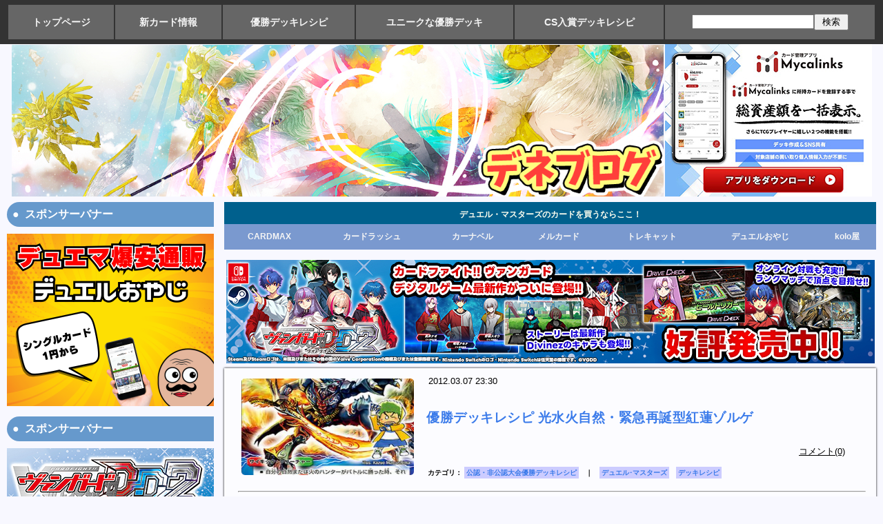

--- FILE ---
content_type: text/html; charset=utf-8
request_url: https://deneblog.jp/blog-entry-1426.html
body_size: 12448
content:
<?xml version="1.0" encoding="utf-8"?><!DOCTYPE html PUBLIC "-//W3C//DTD XHTML 1.0 Transitional//EN" "http://www.w3.org/TR/xhtml1/DTD/xhtml1-transitional.dtd">
<html  dir="ltr" xmlns="http://www.w3.org/1999/xhtml" >
<head>

<!-- Google tag (gtag.js) -->
<script async src="https://www.googletagmanager.com/gtag/js?id=G-WHJX82LQHE"></script>
<script>
  window.dataLayer = window.dataLayer || [];
  function gtag(){dataLayer.push(arguments);}
  gtag('js', new Date());

  gtag('config', 'G-WHJX82LQHE');
</script>

<meta name="google-site-verification" content="s7pznRVUOJAK65y_c6mxhOSBf2sqaRtpQPNPC4-hTqk" />

<meta name="google-site-verification" content="lGCBCegyssdOTqlymG0aynL50XVnivLS8PQGY-3PCew" />

<title>優勝デッキレシピ 光水火自然・緊急再誕型紅蓮ゾルゲ｜デネブログ</title><meta http-equiv="Content-Script-Type" content="text/javascript" />
<meta http-equiv="Content-Style-Type" content="text/css" />


<link rel="stylesheet" type="text/css" href="https://blog-imgs-169.fc2.com/d/e/n/deneblog1/css/fac2c.css" media="screen,tv" title="default" />

<link rel="alternate" type="application/rss+xml" href="https://deneblog.jp/?xml" title="rss">

<link rel="alternate" media="only screen and (max-width: 640px)" href="https://deneblog.jp/blog-entry-1426.html?sp" />

<meta name="twitter:site" content="@deneblog" />
<meta name="twitter:card" content="summary_large_image">
<meta property="og:type" content="article">
<meta property="og:url" content="https://deneblog.jp/blog-entry-1426.html">
<meta property="og:title" content="優勝デッキレシピ 光水火自然・緊急再誕型紅蓮ゾルゲ">
<meta property="og:description" content="ぐろりあすさんより、公認大会において見事優勝を収めた『光水火自然・紅蓮ゾルゲ（緊急再誕型）』のデッキレシピを頂きました。ありがとうございます。数々の優勝報告を頂いている、次期トップメタ候補の１つ、【紅蓮ゾルゲ】。踏み倒し方法として【緊急再誕】を使用しているデッキです。...">
<meta property="og:image" content="https://blog-imgs-32.fc2.com/d/e/n/deneblog1/20120209232826367.jpg">
</head>

<body onBlur="0" bgcolor= "#ffffff" leftmargin="0" marginheight="0" marginwidth="0" topmargin="0">

<!-- [FC2 Analyzer] //analyzer.fc2.com/  -->
<script language="javascript" src="//analyzer5.fc2.com/ana/processor.php?uid=788394" type="text/javascript"></script>
<noscript><div align="right"><img src="//analyzer5.fc2.com/ana/icon.php?uid=788394&ref=&href=&wid=0&hei=0&col=0" /></div></noscript>
<!-- [FC2 Analyzer]  -->

<div id="smallfont2"><b><table align="center" border="1"  width="1260px" bordercolor="#333333" bgcolor="#666666" cellspacing="0"><tr><td><div id="box8"><a href="https://deneblog.jp/">トップページ</a></div></td><td><div id="box8"><a href="https://deneblog.jp/blog-category-26.html">新カード情報</a></div></td><td><div id="box8"><a href="https://deneblog.jp/blog-category-30.html">優勝デッキレシピ</a></div></td><td><div id="box8"><a href="https://deneblog.jp/blog-category-69.html">ユニークな優勝デッキ</a></div></td><td><div id="box8"><a href="https://deneblog.jp/blog-category-72.html">CS入賞デッキレシピ</a></div></td><td><div id="box9"><form action="https://deneblog.jp/blog-entry-1426.html" method="get"><p class="plugin-search" &align><input type="text" size="20" name="q" value="" maxlength="200"><input type="submit" value=" 検索 "></p></form></div></td></tr></table></b></div>



<div id="outline_main">

<div id="header_outline">

<div class="intro">

<center>


<script type="text/javascript">
<!--
var msg = new Array();

msg[0] = '<a href="https://deneblog.jp/"><img src="https://blog-imgs-156.fc2.com/d/e/n/deneblog1/20221024005316b38.png" width="945px"></a>';
msg[1] = '<a href="https://deneblog.jp/"><img src="https://blog-imgs-156.fc2.com/d/e/n/deneblog1/20221024055517197.png" width="945px"></a>';
msg[2] = '<a href="https://deneblog.jp/"><img src="https://blog-imgs-166.fc2.com/d/e/n/deneblog1/20231127155151677.png" width="945px"></a>';

var no = Math.floor(Math.random() * msg.length);
document.write(msg[no]);
// -->
</script>

<a href="https://mycalinks.onelink.me/Js7V/qini3y44"><img src="https://blog-imgs-163.fc2.com/d/e/n/deneblog1/20250808115310be7.jpg"></a>

</center>

</div>


</div><!--/header_outline-->
<!--▲▲ ヘッダー ▲▲-->                  

<!--▼ メニューバー ▼-->


<!--▲ メニューバー ▲-->


<div id="main-first">

<div id="main">

<b><table align="center" width="945px" bgcolor="#00608d" cellspacing="0"><tbody><tr><td colspan="8"><div id="box14"><font color="fffff0">デュエル・マスターズのカードを買うならここ！</font></div></td></tr></table>

<table align="center" width="945px" bgcolor="#7a99cf" cellspacing="0"><tbody><tr>
<td><div id="box13"><a href="https://www.cardmax.jp/">CARDMAX</a></div></td>
<td><div id="box13"><a href="https://www.cardrush-dm.jp/?utm_source=deneblog&utm_medium=blogmedia&utm_campaign=200901">カードラッシュ</a></div></td>
<td><div id="box13"><a href="https://www.ka-nabell.com/?genre=7#PickupItem&utm_source=deneblog&utm_medium=banner&utm_content=3">カーナベル</a></div></td>
<td><div id="box13"><a href="https://www.mercarddm.jp/?denepc">メルカード</a></div></td>
<td><div id="box13"><a href="https://torecat.shop/">トレキャット</a></div></td>
<td><div id="box13"><a href="https://dueloyaji.com/">デュエルおやじ</a></div></td>
<td><div id="box13"><a href="https://www.koloya-online.com/">kolo屋</a></div></td>
</tr></tbody></table></b>

<div id="shadowv"><a href="https://vgdd2.cf-vanguard.com/?utm_source=deneblog&utm_medium=banner&utm_campaign=denebanner"><img src="https://blog-imgs-156.fc2.com/d/e/n/deneblog1/2025020215570579f.jpg"></a></div>


<!--▼▼ メイン表示 ▼▼-->

<!--▼ エントリー表示（記事）▼-->

<div class="ently_outline">

<div class="ently_body">

<table cellspacing="0" cellpadding="0">
<tbody>
<tr valign="top">
<td rowspan="4"> 
<div class="ichiran_left">
<a href="https://deneblog.jp/blog-entry-1426.html"><img src="https://blogthumbnail.fc2.com/w300/32/d/e/n/deneblog1/20120209232826367.jpg" /></a>
</div>
</td>

<td width="100%"><div id="day">2012.03.07 23:30</div></td></tr><tr><td>
<h1 class="ently_title">

<a href="https://deneblog.jp/blog-entry-1426.html" name="entry1426" id="entry1426" title="優勝デッキレシピ 光水火自然・緊急再誕型紅蓮ゾルゲの記事を参照">

優勝デッキレシピ 光水火自然・緊急再誕型紅蓮ゾルゲ</a></h1>
</td>
</tr>
<tr>
<td>
<div id="commentcomment"><a class="white" href="https://deneblog.jp/blog-entry-1426.html#comment_list" title="優勝デッキレシピ 光水火自然・緊急再誕型紅蓮ゾルゲのコメント">コメント(0)</a></div></td>
</tr>
<tr><td  align="left" ><div class="taglist1">カテゴリ： <a class="white" href="/blog-category-30.html" title="カテゴリ 公認・非公認大会優勝デッキレシピ を参照">公認・非公認大会優勝デッキレシピ</a>　｜　<a href="/?tag=%E3%83%87%E3%83%A5%E3%82%A8%E3%83%AB%EF%BD%A5%E3%83%9E%E3%82%B9%E3%82%BF%E3%83%BC%E3%82%BA" title="関連する記事">デュエル･マスターズ</a>　<a href="/?tag=%E3%83%87%E3%83%83%E3%82%AD%E3%83%AC%E3%82%B7%E3%83%94" title="関連する記事">デッキレシピ</a>　</div></td></tr>

</tbody>
</table>

<hr />


<div class="ently_text">

<a href="https://blog-imgs-32.fc2.com/d/e/n/deneblog1/20120209232826367.jpg" target="_blank"><img src="https://blog-imgs-32.fc2.com/d/e/n/deneblog1/20120209232826367s.jpg" alt="紅蓮の怒 鬼流院刃" border="0" width="143" height="200" /></a><br><br>ぐろりあすさんより、公認大会において見事優勝を収めた『光水火自然・紅蓮ゾルゲ（緊急再誕型）』の<a href="https://blog.fc2.com/tag/%E3%83%87%E3%83%83%E3%82%AD%E3%83%AC%E3%82%B7%E3%83%94" class="tagword">デッキレシピ</a>を頂きました。ありがとうございます。<br><br>数々の優勝報告を頂いている、次期トップメタ候補の１つ、【紅蓮ゾルゲ】。<br>踏み倒し方法として【緊急再誕】を使用しているデッキです。<center><a href="https://www.ka-nabell.com/?genre=7#PickupItem&utm_source=deneblog&utm_medium=banner&utm_content=3" target="blank"><img src="https://photo.ka-nabell.com/images/topic/kaitori/MTG/de1.jpg"></a></center><br>

<div id="tablebox"><hr><br><b>『緊急再誕型紅蓮ゾルゲ』</b><br> <br>4 x 霞み妖精ジャスミン <br>4 x 超次元フェアリー・ホール <br>2 x 陰陽の舞(ミステリー・ヒッポ) <br>4 x フェアリー・ライフ <br>4 x ドンドン吸い込むナウ <br>2 x サイバー・N(エヌ)・ワールド <br>3 x パクリオ <br>1 x 蒼狼の始祖アマテラス <br>2 x 超次元ムシャ・ホール <br>1 x 激流アパッチ・リザード <br>2 x 不知火グレンマル <br>2 x ボルバルザーク・エクス <br>3 x 偽りの名(コードネーム)　ゾルゲ <br>1 x 光牙王機ゼロカゲ <br>2 x 緊急再誕 <br>1 x 光牙忍ハヤブサマル <br>1 x スローリー・チェーン <br>1 x 黙示賢者ソルハバキ <br><br>1 x 遊びだよ!切り札一家なう!／カレーパン・マスター　切札勝太 <br>3 x ヴォルグ・サンダー／雷獣ヴォルグ・ティーガー <br>1 x 紅蓮の怒 鬼流院 刃／バンカラ大親分 メンチ斬ルゾウ <br>1 x ブーストグレンオー／激竜王ガイアール・オウドラゴン <br>1 x タイタンの大地ジオ・ザ・マン／貪欲バリバリ・パックンガー <br>1 x 超時空ストームG(ゲンジ)・XX(ダブルクロス)／超覚醒ラスト・ストームXX(ダブルクロス) <br><br><hr><br>公認大会で優勝させていただきましたので投稿させていただきます。 <br>緊急再誕の存在により、相手のターン中でも紅蓮ゾルゲを開始出来たり、早い段階で容易に紅蓮とゾルゲを揃えることが可能な点を強力に感じました。 <br>またコンボが決まればほぼ勝ちが確定するため、スローリーチェーンが相手の足止めとして優秀だと感じました。<br><br>...とのこと。<br><br>過去にエンペラーキリコなどに採用され、高い防御力が評価されたスローリーチェーン。<br>紅蓮ゾルゲでも活躍するようです。<br><br><hr><br>今までに頂いた優勝<a href="https://blog.fc2.com/tag/%E3%83%87%E3%83%83%E3%82%AD%E3%83%AC%E3%82%B7%E3%83%94" class="tagword">デッキレシピ</a>『紅蓮ゾルゲ』一覧<br><br><a href="http://deneblog1.blog50.fc2.com/blog-entry-1424.html">優勝デッキレシピ 光水火自然・紅蓮ゾルゲ（ミラミス型）</a><br><a href="http://deneblog1.blog50.fc2.com/blog-entry-1405.html">優勝デッキレシピ 光水火自然・紅蓮ゾルゲ（緊急再誕入り）</a><br><a href="http://deneblog1.blog50.fc2.com/blog-entry-1380.html">優勝デッキレシピ 水火自然・紅蓮ゾルゲ</a><br><a href="http://deneblog1.blog50.fc2.com/blog-entry-1409.html">優勝デッキレシピ 水火自然ｔ光・紅蓮ゾルゲ</a><br><a href="http://deneblog1.blog50.fc2.com/blog-entry-1413.html">優勝デッキレシピ 光水火自然・紅蓮ゾルゲ</a><br><br><hr><br>ぐろりあすさんより、デッキレシピを頂きました。ありがとうございます。<br><br><b>DMvault、公認大会、非公認大会、E1大会で優勝したデッキレシピの投稿お待ちしております。 <br>ご投稿はコメント欄に管理者のみ閲覧可能（非公開コメント）にてご投稿下さい。</b><div class="fc2_footer" style="text-align:left;vertical-align:middle;height:auto;">

<div class="fc2button-twitter" style="vertical-align:top;border:none;margin-right:2px;display:inline-block;*display:inline;">
<a href="https://twitter.com/share" class="twitter-share-button" data-url="https://deneblog.jp/blog-entry-1426.html" data-text="優勝デッキレシピ 光水火自然・緊急再誕型紅蓮ゾルゲ" data-size="large" data-lang="ja">Tweet</a>
<script type="text/javascript" charset="utf-8" src="https://platform.twitter.com/widgets.js"></script>
</div>
</div>
</div>

<center><table><tr><td><a href="https://deneblog.jp/blog-entry-4427.html"><u><b>デネブログへの広告掲載に関するお問い合わせはこちら</b></u></a></td></tr></table></center>

<div id="box2"><b>コメント：</b>　<a href="https://deneblog.jp/blog-entry-1426.html#comment_list" title="優勝デッキレシピ 光水火自然・緊急再誕型紅蓮ゾルゲのコメント">コメント(0)
</a></div>

<center><a href="https://www.mercarddm.jp/?denepc" src="meru"><img src="https://blog-imgs-171.fc2.com/d/e/n/deneblog1/2024110803325915fs.png"></a></center>

<!--▼アイキャッチ画像付関連記事・開始▼-->
<dl id="fc2relate_entry_thumbnail_area" class="relate_dl fc2relate_entry_thumbnail_on">
<dd class="relate_dd">
<ul class="relate_ul">
<li class="relate_li">
<div class="thumbnail_wrapper">
<div class="relate_entry_thumbnail_image">
<a href="/blog-entry-1454.html"><img src="https://blogthumbnail.fc2.com/r72/32/d/e/n/deneblog1/20120319154845cfc.jpg"></a>
</div>
<div class="relate_entry_String">
<a href="/blog-entry-1454.html">優勝デッキレシピ 白青赤緑無限龍ファタル・スパイラル型Nエクス </a>
</div>
</div>
</li>
<li class="relate_li">
<div class="thumbnail_wrapper">
<div class="relate_entry_thumbnail_image">
<a href="/blog-entry-1445.html"><img src="https://blogthumbnail.fc2.com/r72/32/d/e/n/deneblog1/201203142324457e0.jpg"></a>
</div>
<div class="relate_entry_String">
<a href="/blog-entry-1445.html">優勝デッキレシピ 赤黒緑青世紀末ヘヴィ・デス・メタル</a>
</div>
</div>
</li>
<li class="relate_li">
<div class="thumbnail_wrapper">
<div class="relate_entry_thumbnail_image">
<a href="/blog-entry-1432.html"><img src="https://blogthumbnail.fc2.com/r72/32/d/e/n/deneblog1/201108302349195b0.gif"></a>
</div>
<div class="relate_entry_String">
<a href="/blog-entry-1432.html">優勝デッキレシピ 白黒緑・ネクラ ザビ・ミラライブラリアウト </a>
</div>
</div>
</li>
<li class="relate_li">
<div class="thumbnail_wrapper">
<div class="relate_entry_thumbnail_image">
<a href="/blog-entry-1423.html"><img src="https://blogthumbnail.fc2.com/r72/32/d/e/n/deneblog1/20120220032253729.jpg"></a>
</div>
<div class="relate_entry_String">
<a href="/blog-entry-1423.html">優勝デッキレシピ 水火自然・シータカラー超電磁コスモ・セブΛ(ラムダ)ビートダウン</a>
</div>
</div>
</li>
<li class="relate_li">
<div class="thumbnail_wrapper">
<div class="relate_entry_thumbnail_image">
<a href="/blog-entry-1429.html"><img src="https://blogthumbnail.fc2.com/r72/32/d/e/n/deneblog1/20120306030710154.jpg"></a>
</div>
<div class="relate_entry_String">
<a href="/blog-entry-1429.html">優勝デッキレシピ 水闇・青黒墓地進化速攻（アツト入り）</a>
</div>
</div>
</li>
<li class="relate_li">
<div class="thumbnail_wrapper">
<div class="relate_entry_thumbnail_image">
<a href="/blog-entry-1424.html"><img src="https://blogthumbnail.fc2.com/r72/32/d/e/n/deneblog1/2012022321301112a.jpg"></a>
</div>
<div class="relate_entry_String">
<a href="/blog-entry-1424.html">優勝デッキレシピ 光水火自然・紅蓮ゾルゲ（ミラミス型）</a>
</div>
</div>
</li>
</ul>
</dd>
</dl>
<!--▲アイキャッチ画像付関連記事・終了▲-->

</div><!--/ently_text-->


</div><!--/ently_body-->

</div><!--/ently_outline-->
<!--
<rdf:RDF xmlns:rdf="http://www.w3.org/1999/02/22-rdf-syntax-ns#"
xmlns:trackback="http://madskills.com/public/xml/rss/module/trackback/"xmlns:dc="http://purl.org/dc/elements/1.1/">
<rdf:Description
    rdf:about="https://deneblog.jp/blog-entry-1426.html"
    trackback:ping="https://deneblog.jp/tb.php/1426"
    dc:title="優勝デッキレシピ 光水火自然・緊急再誕型紅蓮ゾルゲ"
    dc:identifier="https://deneblog.jp/blog-entry-1426.html"
    dc:subject="公認・非公認大会優勝デッキレシピ"
    dc:description="ぐろりあすさんより、公認大会において見事優勝を収めた『光水火自然・紅蓮ゾルゲ（緊急再誕型）』のデッキレシピを頂きました。ありがとうございます。数々の優勝報告を頂いている、次期トップメタ候補の１つ、【紅蓮ゾルゲ】。踏み倒し方法として【緊急再誕】を使用しているデッキです。..."
    dc:creator="デネブログ"
    dc:date="2012-03-07T23:30:46+09:00" />
</rdf:RDF>
-->



<!--▲ エントリー表示（記事）▲-->

<!--▼コメント表示▼-->

<!--▼ページナビゲーション(個別記事)▼-->
<div class="page_navi">
<a href="https://deneblog.jp/blog-entry-1432.html" title="前ページ 優勝デッキレシピ 白黒緑・ネクラ ザビ・ミラライブラリアウト  へ戻る" class="top_prevpage">前ページへ</a> <a href="https://deneblog.jp/" title="デネブログ" class="top_home">ブログのトップページへ</a> 
<a href="https://deneblog.jp/blog-entry-1430.html" title="次ページ 【企画】 デッキ紹介 光水闇火自然・5色アンノウン（偽りの名スネーク入り） へ進む" class="top_nextpage">次ページへ</a></div><!--page_navi-->

<!--▲ページナビゲーション(個別記事)▲-->

<a name="comment_list" id="comment_list"></a>
<!--▲コメント表示▲-->

<!--▼コメント投稿▼-->
<div class="comment_outline">
<div class="comment_title">コメントの投稿</div>
最近の状況を鑑みて強めのアクセス制限を使用しています。巻き添えを受けている方、大変申し訳ありません。
運営方針についてはコメントではなくダイレクトメールにてお問い合わせ下さい。
<div class="comment_body">
<div class="comment_text">
<form method="post" action="https://deneblog.jp/blog-entry-1426.html" name="comment_form" id="comment_form">
<input type="hidden" name="mode" value="regist" />
<input type="hidden" name="comment[no]" value="1426" />
<label for="subject">題名:</label><br />
<input id="subject" type="text" name="comment[title]" size="40" value="" /><br />
<label for="name">名前:</label><br />
<input id="name" type="text" name="comment[name]" size="40" value="" /><br />
<label for="url">URL:</label><br />
<input id="url" type="text" name="comment[url]" size="40" value="" /><br />
<label for="comment">COMMENT:</label><br />
<script type="text/javascript" src="https://admin.blog.fc2.com/load.js" ></script><br />
<textarea id="comment" cols="55" rows="8" name="comment[body]" ></textarea><br />
<label for="pass">PASS:</label><br />
<input id="pass" type="password" name="comment[pass]" size="20" /><br />
<label for="himitu">SECRET:</label><br />
<input id="himitu" type="checkbox" name="comment[himitu]" value="管理者にだけ表示を許可する" />管理者にだけ表示を許可する
<input type="submit" value="送信" />
</form>
<span style="color:#FF0000"><strong>※ここではTPOを弁えたコメントをお願い致します。（お気持ち表明はここではなく、ご自身のTwitterでお願い致します。）</strong></span>
</div><!--/comment_text-->
</div><!--/comment_body-->
</div><!--/comment_outline-->

<!--▲コメント投稿▲-->

<!--▼コメント編集▼-->
<!--▲コメント編集▲-->


<!--▼トラックバック表示▼-->
<div class="trackback_outline">
<div class="trackback_block_title" id="trackback">トラックバック</div>
<div class="trackback_block_body">
この記事のトラックバックURL<br />
<div><a href="https://deneblog.jp/tb.php/1426-e24d3c2a">https://deneblog.jp/tb.php/1426-e24d3c2a</a></div><br />
</div><!--/trackback_block_body-->
</div><!--/trackback_outline-->
<!--▲トラックバック表示▲-->


<!--▼サイトマップ▼-->
<!--▲サイトマップ▲-->

<!--▼ページナビゲーション(個別記事)▼-->
<div class="page_navi">

<a href="https://deneblog.jp/blog-entry-1432.html" title="前ページ 優勝デッキレシピ 白黒緑・ネクラ ザビ・ミラライブラリアウト  へ戻る" class="top_prevpage">前ページへ</a> <a href="https://deneblog.jp/" title="デネブログ" class="top_home">ブログのトップページへ</a> 
<a href="https://deneblog.jp/blog-entry-1430.html" title="次ページ 【企画】 デッキ紹介 光水闇火自然・5色アンノウン（偽りの名スネーク入り） へ進む" class="top_nextpage">次ページへ</a>
<center><script type="text/javascript">
<!--
var msg = new Array();

msg[0] = '<a href="https://www.cardmax.jp/html/page5.html"><img src="https://blog-imgs-166.fc2.com/d/e/n/deneblog1/CARDMAX_202402102144004bds.jpg" alt="テ_ネフ_ログ様youtube広告1280x720ver2" border="0" width="760" height="428" /></a>';
msg[1] = '<a href="https://www.cardrush-dm.jp/?utm_source=deneblog&utm_medium=blogmedia&utm_campaign=200901"><img src="https://blog-imgs-163.fc2.com/d/e/n/deneblog1/1_20250904141643476s.jpg" alt="カードラッシュバナー210417" border="0" width="760" height="428" /></a>';
msg[2] = '<a href="https://www.ka-nabell.com/?genre=7#PickupItem&utm_source=deneblog&utm_medium=banner&utm_content=3"><img src="https://blog-imgs-144.fc2.com/d/e/n/deneblog1/2021051201320652e.jpg" alt="0118DM希少、高価カード買取中バナー(1280×720) (1)" border="0" width="760" height="428" /></a>';
msg[3] = '<a href="https://www.nemcard.com/"><img src="https://blog-imgs-171.fc2.com/d/e/n/deneblog1/20240930163104143.jpg" alt="カードショップNEMバナー" border="0" width="760" height="414" /></a>';
msg[4] = '<a href="https://www.mercarddm.jp/?denepc"><img src="https://blog-imgs-171.fc2.com/d/e/n/deneblog1/2024110803325915f.png" border="0" width="760" height="428" /></a>';
msg[5] = '<a href="https://dueloyaji.com/"><img src="https://blog-imgs-156.fc2.com/d/e/n/deneblog1/20250226163553e5b.jpg" border="0" width="760" height="428" /></a>';
var no = Math.floor(Math.random() * msg.length);
document.write(msg[no]);
// -->
</script>



</div>
<!--page_navi-->
<!--▲ページナビゲーション(個別記事)▲-->


<!--▲▲ メイン表示 ▲▲-->

<div id="blog"></div>




</div><!--/main-->

<div id="first">

<!--▼▼ プラグイン カテゴリー１ ▼▼-->




<div class="plugin1_outline">
<div class="plugin1_title ta_left">スポンサーバナー</div>
<div class="plugin1_body ta_left">
<div class="plugin-freearea" style="text-align:left">
  <a href="https://dueloyaji.com/"><img src="https://blog-imgs-156.fc2.com/d/e/n/deneblog1/20250225151512c3f.png"></a>
</div>
</div><!--/plugin1_body -->
</div><!--/plugin1_outline-->

<div class="plugin1_outline">
<div class="plugin1_title ta_left">スポンサーバナー</div>
<div class="plugin1_body ta_left">
<div class="plugin-freearea" style="text-align:left">
  <center><a href="https://vgdd2.cf-vanguard.com/?utm_source=deneblog&utm_medium=banner&utm_campaign=denebanner"><img src="https://blog-imgs-156.fc2.com/d/e/n/deneblog1/20250202155703abd.jpg"></a></cenrer>
</div>
</div><!--/plugin1_body -->
</div><!--/plugin1_outline-->

<div class="plugin1_outline">
<div class="plugin1_title ta_left">お問い合わせ</div>
<div class="plugin1_body ta_left">
<div class="plugin-freearea" style="text-align:left">
  <a href="http://deneblog1.blog50.fc2.com/blog-entry-3673.html"><strong>◆　メールフォーム（お問い合わせ）</strong></a><br><br>

<a href="https://deneblog.jp/blog-entry-4427.html"><strong>◆　広告の掲載依頼や、プロモーション記事・動画の作成について</strong></a><br><br>
</div>
</div><!--/plugin1_body -->
</div><!--/plugin1_outline-->

<div class="plugin1_outline">
<div class="plugin1_title ta_left">記事検索</div>
<div class="plugin1_body ta_left">
<div class="plugin-freearea" style="text-align:left">
  <form action="https://deneblog.jp/blog-entry-1426.html" method="get"><p class="plugin-search" style="text-align:left"><input type="text" size="20" name="q" value="" maxlength="200"><br><input type="submit" value=" 検索 "></p></form>

<div onclick="obj=document.getElementById('category1').style; obj.display=(obj.display=='none')?'block':'none';">
<table align="center" border="1"  bordercolor="#6699CC" bgcolor="#6495ed" cellspacing="0"><tr><td><div id="box10"><a style="cursor:pointer;"><font color="#ffffff"><b>● カテゴリー一覧から記事を探す</b></font></a></div></td></tr></table><div id="category1" style="display:none;clear:both;"><br><ul>
<li style="text-align:left"><a href="https://deneblog.jp/blog-category-26.html" title="デュエマの新カード情報まとめ">デュエマの新カード情報まとめ (4215)</a></li><li style="text-align:left"><a href="https://deneblog.jp/blog-category-82.html" title="デュエプレ">デュエプレ (338)</a></li><li style="text-align:left"><a href="https://deneblog.jp/blog-category-91.html" title="サプライなどの情報">サプライなどの情報 (79)</a></li><li style="text-align:left"><a href="https://deneblog.jp/blog-category-33.html" title="相場情報">相場情報 (42)</a></li><li style="text-align:left"><a href="https://deneblog.jp/blog-category-2.html" title="読み物">読み物 (2223)</a></li><li style="text-align:left"><a href="https://deneblog.jp/blog-category-79.html" title="デュエマ関連の色々">デュエマ関連の色々 (637)</a></li><li style="text-align:left"><a href="https://deneblog.jp/blog-category-78.html" title="○○な話">○○な話 (3)</a></li><li style="text-align:left"><a href="https://deneblog.jp/blog-category-76.html" title="小ネタ">小ネタ (134)</a></li><li style="text-align:left"><a href="https://deneblog.jp/blog-category-83.html" title="デッキアイディア／デッキレシピ">デッキアイディア／デッキレシピ (353)</a></li><li style="text-align:left"><a href="https://deneblog.jp/blog-category-47.html" title="昔遊んでいた人向け">昔遊んでいた人向け (27)</a></li><li style="text-align:left"><a href="https://deneblog.jp/blog-category-74.html" title="安くて強いデッキ">安くて強いデッキ (34)</a></li><li style="text-align:left"><a href="https://deneblog.jp/blog-category-25.html" title="特殊レギュレーション">特殊レギュレーション (43)</a></li><li style="text-align:left"><a href="https://deneblog.jp/blog-category-67.html" title="クイズ">クイズ (58)</a></li><li style="text-align:left"><a href="https://deneblog.jp/blog-category-62.html" title="時事ネタ">時事ネタ (36)</a></li><li style="text-align:left"><a href="https://deneblog.jp/blog-category-27.html" title="イラスト／創作">イラスト／創作 (104)</a></li><li style="text-align:left"><a href="https://deneblog.jp/blog-category-50.html" title="昔のカードの思い出を振り返る">昔のカードの思い出を振り返る (40)</a></li><li style="text-align:left"><a href="https://deneblog.jp/blog-category-71.html" title="アンケート／企画">アンケート／企画 (89)</a></li><li style="text-align:left"><a href="https://deneblog.jp/blog-category-77.html" title="レトロデッキ">レトロデッキ (54)</a></li><li style="text-align:left"><a href="https://deneblog.jp/blog-category-80.html" title="動画">動画 (117)</a></li><li style="text-align:left"><a href="https://deneblog.jp/blog-category-66.html" title="環境">環境 (118)</a></li><li style="text-align:left"><a href="https://deneblog.jp/blog-category-37.html" title="裁定／殿堂">裁定／殿堂 (681)</a></li><li style="text-align:left"><a href="https://deneblog.jp/blog-category-85.html" title="裁定解説">裁定解説 (51)</a></li><li style="text-align:left"><a href="https://deneblog.jp/blog-category-30.html" title="公認・非公認大会優勝デッキレシピ">公認・非公認大会優勝デッキレシピ (10286)</a></li><li style="text-align:left"><a href="https://deneblog.jp/blog-category-31.html" title="全国大会店舗予選優勝デッキレシピ">全国大会店舗予選優勝デッキレシピ (299)</a></li><li style="text-align:left"><a href="https://deneblog.jp/blog-category-69.html" title="ユニークな優勝デッキレシピ">ユニークな優勝デッキレシピ (1954)</a></li><li style="text-align:left"><a href="https://deneblog.jp/blog-category-72.html" title="CS優勝・入賞デッキレシピ">CS優勝・入賞デッキレシピ (2064)</a></li><li style="text-align:left"><a href="https://deneblog.jp/blog-category-46.html" title="真木さんのカード紹介">真木さんのカード紹介 (77)</a></li><li style="text-align:left"><a href="https://deneblog.jp/blog-category-59.html" title="ＣＳヒストリー">ＣＳヒストリー (61)</a></li><li style="text-align:left"><a href="https://deneblog.jp/blog-category-6.html" title="入賞者インタビュー">入賞者インタビュー (196)</a></li><li style="text-align:left"><a href="https://deneblog.jp/blog-category-36.html" title="イベント情報">イベント情報 (294)</a></li><li style="text-align:left"><a href="https://deneblog.jp/blog-category-7.html" title="モンスターハンター">モンスターハンター (1)</a></li><li style="text-align:left"><a href="https://deneblog.jp/blog-category-15.html" title="このブログに関して">このブログに関して (18)</a></li><li style="text-align:left"><a href="https://deneblog.jp/blog-category-81.html" title="俺のデッキを見てくれ">俺のデッキを見てくれ (1)</a></li><li style="text-align:left"><a href="https://deneblog.jp/blog-category-0.html" title="未分類">未分類 (244)</a></li><li style="text-align:left"><a href="https://deneblog.jp/blog-category-84.html" title="インタビュー">インタビュー (20)</a></li><li style="text-align:left"><a href="https://deneblog.jp/blog-category-86.html" title="デュエルマスターズプレイス大会結果">デュエルマスターズプレイス大会結果 (0)</a></li><li style="text-align:left"><a href="https://deneblog.jp/blog-category-87.html" title="趣味">趣味 (8)</a></li><li style="text-align:left"><a href="https://deneblog.jp/blog-category-88.html" title="リモートデュエマ大会入賞デッキレシピ">リモートデュエマ大会入賞デッキレシピ (42)</a></li><li style="text-align:left"><a href="https://deneblog.jp/blog-category-89.html" title="ヴァンガード">ヴァンガード (72)</a></li><li style="text-align:left"><a href="https://deneblog.jp/blog-category-90.html" title="カードゲーム全般">カードゲーム全般 (20)</a></li></ul></div>
</div>
</div><!--/plugin1_body -->
</div><!--/plugin1_outline-->

<div class="plugin1_outline">
<div class="plugin1_title ta_left">カテゴリー</div>
<div class="plugin1_body ta_left">
<br><ul>
<li style="text-align:left"><a href="https://deneblog.jp/blog-category-26.html" title="デュエマの新カード情報まとめ">デュエマの新カード情報まとめ (4215)</a></li><li style="text-align:left"><a href="https://deneblog.jp/blog-category-82.html" title="デュエプレ">デュエプレ (338)</a></li><li style="text-align:left"><a href="https://deneblog.jp/blog-category-91.html" title="サプライなどの情報">サプライなどの情報 (79)</a></li><li style="text-align:left"><a href="https://deneblog.jp/blog-category-33.html" title="相場情報">相場情報 (42)</a></li><li style="text-align:left"><a href="https://deneblog.jp/blog-category-2.html" title="読み物">読み物 (2223)</a></li><li style="text-align:left"><a href="https://deneblog.jp/blog-category-79.html" title="デュエマ関連の色々">デュエマ関連の色々 (637)</a></li><li style="text-align:left"><a href="https://deneblog.jp/blog-category-78.html" title="○○な話">○○な話 (3)</a></li><li style="text-align:left"><a href="https://deneblog.jp/blog-category-76.html" title="小ネタ">小ネタ (134)</a></li><li style="text-align:left"><a href="https://deneblog.jp/blog-category-83.html" title="デッキアイディア／デッキレシピ">デッキアイディア／デッキレシピ (353)</a></li><li style="text-align:left"><a href="https://deneblog.jp/blog-category-47.html" title="昔遊んでいた人向け">昔遊んでいた人向け (27)</a></li><li style="text-align:left"><a href="https://deneblog.jp/blog-category-74.html" title="安くて強いデッキ">安くて強いデッキ (34)</a></li><li style="text-align:left"><a href="https://deneblog.jp/blog-category-25.html" title="特殊レギュレーション">特殊レギュレーション (43)</a></li><li style="text-align:left"><a href="https://deneblog.jp/blog-category-67.html" title="クイズ">クイズ (58)</a></li><li style="text-align:left"><a href="https://deneblog.jp/blog-category-62.html" title="時事ネタ">時事ネタ (36)</a></li><li style="text-align:left"><a href="https://deneblog.jp/blog-category-27.html" title="イラスト／創作">イラスト／創作 (104)</a></li><li style="text-align:left"><a href="https://deneblog.jp/blog-category-50.html" title="昔のカードの思い出を振り返る">昔のカードの思い出を振り返る (40)</a></li><li style="text-align:left"><a href="https://deneblog.jp/blog-category-71.html" title="アンケート／企画">アンケート／企画 (89)</a></li><li style="text-align:left"><a href="https://deneblog.jp/blog-category-77.html" title="レトロデッキ">レトロデッキ (54)</a></li><li style="text-align:left"><a href="https://deneblog.jp/blog-category-80.html" title="動画">動画 (117)</a></li><li style="text-align:left"><a href="https://deneblog.jp/blog-category-66.html" title="環境">環境 (118)</a></li><li style="text-align:left"><a href="https://deneblog.jp/blog-category-37.html" title="裁定／殿堂">裁定／殿堂 (681)</a></li><li style="text-align:left"><a href="https://deneblog.jp/blog-category-85.html" title="裁定解説">裁定解説 (51)</a></li><li style="text-align:left"><a href="https://deneblog.jp/blog-category-30.html" title="公認・非公認大会優勝デッキレシピ">公認・非公認大会優勝デッキレシピ (10286)</a></li><li style="text-align:left"><a href="https://deneblog.jp/blog-category-31.html" title="全国大会店舗予選優勝デッキレシピ">全国大会店舗予選優勝デッキレシピ (299)</a></li><li style="text-align:left"><a href="https://deneblog.jp/blog-category-69.html" title="ユニークな優勝デッキレシピ">ユニークな優勝デッキレシピ (1954)</a></li><li style="text-align:left"><a href="https://deneblog.jp/blog-category-72.html" title="CS優勝・入賞デッキレシピ">CS優勝・入賞デッキレシピ (2064)</a></li><li style="text-align:left"><a href="https://deneblog.jp/blog-category-46.html" title="真木さんのカード紹介">真木さんのカード紹介 (77)</a></li><li style="text-align:left"><a href="https://deneblog.jp/blog-category-59.html" title="ＣＳヒストリー">ＣＳヒストリー (61)</a></li><li style="text-align:left"><a href="https://deneblog.jp/blog-category-6.html" title="入賞者インタビュー">入賞者インタビュー (196)</a></li><li style="text-align:left"><a href="https://deneblog.jp/blog-category-36.html" title="イベント情報">イベント情報 (294)</a></li><li style="text-align:left"><a href="https://deneblog.jp/blog-category-7.html" title="モンスターハンター">モンスターハンター (1)</a></li><li style="text-align:left"><a href="https://deneblog.jp/blog-category-15.html" title="このブログに関して">このブログに関して (18)</a></li><li style="text-align:left"><a href="https://deneblog.jp/blog-category-81.html" title="俺のデッキを見てくれ">俺のデッキを見てくれ (1)</a></li><li style="text-align:left"><a href="https://deneblog.jp/blog-category-0.html" title="未分類">未分類 (244)</a></li><li style="text-align:left"><a href="https://deneblog.jp/blog-category-84.html" title="インタビュー">インタビュー (20)</a></li><li style="text-align:left"><a href="https://deneblog.jp/blog-category-86.html" title="デュエルマスターズプレイス大会結果">デュエルマスターズプレイス大会結果 (0)</a></li><li style="text-align:left"><a href="https://deneblog.jp/blog-category-87.html" title="趣味">趣味 (8)</a></li><li style="text-align:left"><a href="https://deneblog.jp/blog-category-88.html" title="リモートデュエマ大会入賞デッキレシピ">リモートデュエマ大会入賞デッキレシピ (42)</a></li><li style="text-align:left"><a href="https://deneblog.jp/blog-category-89.html" title="ヴァンガード">ヴァンガード (72)</a></li><li style="text-align:left"><a href="https://deneblog.jp/blog-category-90.html" title="カードゲーム全般">カードゲーム全般 (20)</a></li></ul>
</div><!--/plugin1_body -->
</div><!--/plugin1_outline-->

<div class="plugin1_outline">
<div class="plugin1_title ta_left">リンク</div>
<div class="plugin1_body ta_left">
<br><!-- <div onclick="obj=document.getElementById('menu2').style; obj.display=(obj.display=='none')?'block':'none';">
<a style="cursor:pointer;">ここをクリックして展開</a>
</div>
<div id="menu2" style="display:none;clear:both;"> --><ul>
<!-- <li style="text-align:left"> --><a href="https://dm.takaratomy.co.jp/" title="デュエル・マスターズ公式サイト" target="_blank">デュエル・マスターズ公式サイト</a><br><!-- </li> --><!-- <li style="text-align:left"> --><a href="https://corocoro.jp/" title="コロコロオンライン" target="_blank">コロコロオンライン</a><br><!-- </li> --><!-- <li style="text-align:left"> --><a href="http://supersolenoid.blog63.fc2.com/" title="田園補完計画 第十七次中間報告書" target="_blank">田園補完計画 第十七次中間報告書</a><br><!-- </li> --><!-- <li style="text-align:left"> --><a href="https://dm-edh.com/" title="デュエパーチャー（Dueparture）" target="_blank">デュエパーチャー（Dueparture）</a><br><!-- </li> --><!-- <li style="text-align:left"> --><a href="https://cf-vanguard.com/tcg/" title="カードファイト!! ヴァンガード 公式サイト" target="_blank">カードファイト!! ヴァンガード 公式サイト</a><br><!-- </li> --><!-- <li style="text-align:left"> --><a href="https://www.takaratomy.co.jp/products/wixoss/" title="WIXOSS 公式サイト" target="_blank">WIXOSS 公式サイト</a><br><!-- </li> --><!-- <li style="text-align:left"> --><a href="https://gachi-matome.com/" title="ガチまとめ" target="_blank">ガチまとめ</a><br><!-- </li> --><!-- <li style="text-align:left"> --><a href="http://flatdmkobo.com/" title="flat-工房blog" target="_blank">flat-工房blog</a><br><!-- </li> --><!-- <li style="text-align:left"> --><a href="https://second-storage.com/media/" title="第二倉庫メディア" target="_blank">第二倉庫メディア</a><br><!-- </li> --><!-- <li style="text-align:left"> --><a href="https://www.cardmax.jp/" title="CARDMAX（デュエマ通販）" target="_blank">CARDMAX（デュエマ通販）</a><br><!-- </li> --><!-- <li style="text-align:left"> --><a href="https://www.cardrush-dm.jp/?utm_source=deneblog&utm_medium=blogmedia&utm_campaign=200901" title="カードラッシュ（デュエマ通販）" target="_blank">カードラッシュ（デュエマ通販）</a><br><!-- </li> --><!-- <li style="text-align:left"> --><a href="https://www.ka-nabell.com/?genre=7#PickupItem&utm_source=deneblog&utm_medium=banner&utm_content=3" title="カーナベル（デュエマ通販）" target="_blank">カーナベル（デュエマ通販）</a><br><!-- </li> --><!-- <li style="text-align:left"> --><a href="https://www.mercarddm.jp/?denepc" title="メルカード（デュエマ通販）" target="_blank">メルカード（デュエマ通販）</a><br><!-- </li> --><!-- <li style="text-align:left"> --><a href="https://dueloyaji.com/" title="デュエルおやじ（デュエマ通販）" target="_blank">デュエルおやじ（デュエマ通販）</a><br><!-- </li> --><!-- <li style="text-align:left"> --><a href="https://torecat.shop/" title="トレキャット（デュエマ通販）" target="_blank">トレキャット（デュエマ通販）</a><br><!-- </li> --><!-- <li style="text-align:left"> --><a href="https://www.climax-card.jp/" title="カードショップCLIMAX（デュエマ通販）" target="_blank">カードショップCLIMAX（デュエマ通販）</a><br><!-- </li> --><!-- <li style="text-align:left"> --><a href="https://www.nemcard.com/" title="カードショップNEM（デュエマ通販）" target="_blank">カードショップNEM（デュエマ通販）</a><br><!-- </li> --><!-- <li style="text-align:left"> --><a href="https://mycalinks.onelink.me/Js7V/qini3y44" title="Mycalinks（トレカ資産管理アプリ）" target="_blank">Mycalinks（トレカ資産管理アプリ）</a><br><!-- </li> --><!-- <li style="text-align:left"> --><a href="http://www.iriko34.com/" title="幻想素材館Dream Fantasy" target="_blank">幻想素材館Dream Fantasy</a><br><!-- </li> --><!-- <li style="text-align:left"> --><a href="http://iwan727.blog93.fc2.com/" title="星空綺想　～　Harmony Return" target="_blank">星空綺想　～　Harmony Return</a><br><!-- </li> --><!-- <li style="text-align:left"> --><a href="http://kurokey.hatenablog.com/" title="スケッチブックを持ったまま" target="_blank">スケッチブックを持ったまま</a><br><!-- </li> --><!-- <li style="text-align:left"> --><a href="http://blog.livedoor.jp/fenrirnygoh/" title="フェンリル研究所" target="_blank">フェンリル研究所</a><br><!-- </li> --><!-- <li style="text-align:left"> --><a href="http://ekuzodeerhand.blog.jp/" title="ぽんこつエクゾディア" target="_blank">ぽんこつエクゾディア</a><br><!-- </li> --><!-- <li style="text-align:left"> --><a href="https://www.tcg-bloglife.com/" title="遊戯王 最新情報,速報＠まいログTCG研究室" target="_blank">遊戯王 最新情報,速報＠まいログTCG研究室</a><br><!-- </li> --><!-- <li style="text-align:left"> --><a href="https://dmcuc.blog.fc2.com/" title="DMCUCコミュニティブログ" target="_blank">DMCUCコミュニティブログ</a><br><!-- </li> --><a href="./?admin">管理者ページ</a>
</ul><!-- </div> --><br>
<div class="p1d_description ta_left"><!-- <a href="javascript:window.location.replace('https://blog.fc2.com/?linkid=deneblog1');">このブログをリンクに追加する</a> --></div>
</div><!--/plugin1_body -->
</div><!--/plugin1_outline-->

<div class="plugin1_outline">
<div class="plugin1_title ta_left">著作権関連表記</div>
<div class="plugin1_body ta_left">
<div class="plugin-freearea" style="text-align:left">
  デネブログはウィザーズ社ファンコンテンツ・ポリシーに沿った非公式のファンコンテンツです。ウィザーズ社による個別の認可/許諾は得ていません。題材の一部に、ウィザーズ・オブ・ザ・コースト社の財産を含んでいます。©Wizards of the Coast LLC.<br><br>
その他、当ブログで取り扱っている画像、文章、キャラクターなどの著作権は著作権者に帰属し、直接の許諾を得て掲載、または当該著作物の公開ポリシーに基づいて掲載しています。<br><br>

また、当ブログはamazon.co.jpを宣伝しリンクすることによってサイトが紹介料を獲得できる手段を提供することを目的に設定されたアフィリエイト宣伝プログラムである、Amazonアソシエイト・プログラムの参加者です。<br><br>

当サイトではGoogleアナリティクスおよびアドセンスを使用しております。また、その使用においてキャッシュデータやクッキーのデータを使用される可能性がございます。あらかじめご了承下さい。
</div>
</div><!--/plugin1_body -->
</div><!--/plugin1_outline-->

<div class="plugin1_outline">
<div class="plugin1_title ta_left">年代/月ごとに記事を探す</div>
<div class="plugin1_body ta_left">
<div onclick="obj=document.getElementById('category_days').style; obj.display=(obj.display=='none')?'block':'none';">
<table align="center" border="1"  bordercolor="#6699CC" bgcolor="#6495ed" cellspacing="0"><tr><td><div id="box10"><a style="cursor:pointer;"><font color="#ffffff"><b>年代/月ごとの記事一覧を展開</b></font></a></div></td></tr></table><div id="category_days" style="display:none;clear:both;"><br>

<ul>
  <li style="text-align:left">
    <a href="https://deneblog.jp/blog-date-202601.html" title="2026年01月">2026年01月 (52)</a>
  </li><li style="text-align:left">
    <a href="https://deneblog.jp/blog-date-202512.html" title="2025年12月">2025年12月 (56)</a>
  </li><li style="text-align:left">
    <a href="https://deneblog.jp/blog-date-202511.html" title="2025年11月">2025年11月 (14)</a>
  </li><li style="text-align:left">
    <a href="https://deneblog.jp/blog-date-202510.html" title="2025年10月">2025年10月 (79)</a>
  </li><li style="text-align:left">
    <a href="https://deneblog.jp/blog-date-202509.html" title="2025年09月">2025年09月 (77)</a>
  </li><li style="text-align:left">
    <a href="https://deneblog.jp/blog-date-202508.html" title="2025年08月">2025年08月 (107)</a>
  </li><li style="text-align:left">
    <a href="https://deneblog.jp/blog-date-202507.html" title="2025年07月">2025年07月 (69)</a>
  </li><li style="text-align:left">
    <a href="https://deneblog.jp/blog-date-202506.html" title="2025年06月">2025年06月 (83)</a>
  </li><li style="text-align:left">
    <a href="https://deneblog.jp/blog-date-202505.html" title="2025年05月">2025年05月 (78)</a>
  </li><li style="text-align:left">
    <a href="https://deneblog.jp/blog-date-202504.html" title="2025年04月">2025年04月 (52)</a>
  </li><li style="text-align:left">
    <a href="https://deneblog.jp/blog-date-202503.html" title="2025年03月">2025年03月 (114)</a>
  </li><li style="text-align:left">
    <a href="https://deneblog.jp/blog-date-202502.html" title="2025年02月">2025年02月 (108)</a>
  </li><li style="text-align:left">
    <a href="https://deneblog.jp/blog-date-202501.html" title="2025年01月">2025年01月 (50)</a>
  </li><li style="text-align:left">
    <a href="https://deneblog.jp/blog-date-202412.html" title="2024年12月">2024年12月 (127)</a>
  </li><li style="text-align:left">
    <a href="https://deneblog.jp/blog-date-202411.html" title="2024年11月">2024年11月 (143)</a>
  </li><li style="text-align:left">
    <a href="https://deneblog.jp/blog-date-202410.html" title="2024年10月">2024年10月 (54)</a>
  </li><li style="text-align:left">
    <a href="https://deneblog.jp/blog-date-202409.html" title="2024年09月">2024年09月 (46)</a>
  </li><li style="text-align:left">
    <a href="https://deneblog.jp/blog-date-202408.html" title="2024年08月">2024年08月 (63)</a>
  </li><li style="text-align:left">
    <a href="https://deneblog.jp/blog-date-202407.html" title="2024年07月">2024年07月 (124)</a>
  </li><li style="text-align:left">
    <a href="https://deneblog.jp/blog-date-202406.html" title="2024年06月">2024年06月 (56)</a>
  </li><li style="text-align:left">
    <a href="https://deneblog.jp/blog-date-202405.html" title="2024年05月">2024年05月 (169)</a>
  </li><li style="text-align:left">
    <a href="https://deneblog.jp/blog-date-202404.html" title="2024年04月">2024年04月 (77)</a>
  </li><li style="text-align:left">
    <a href="https://deneblog.jp/blog-date-202403.html" title="2024年03月">2024年03月 (92)</a>
  </li><li style="text-align:left">
    <a href="https://deneblog.jp/blog-date-202402.html" title="2024年02月">2024年02月 (107)</a>
  </li><li style="text-align:left">
    <a href="https://deneblog.jp/blog-date-202401.html" title="2024年01月">2024年01月 (82)</a>
  </li><li style="text-align:left">
    <a href="https://deneblog.jp/blog-date-202312.html" title="2023年12月">2023年12月 (117)</a>
  </li><li style="text-align:left">
    <a href="https://deneblog.jp/blog-date-202311.html" title="2023年11月">2023年11月 (153)</a>
  </li><li style="text-align:left">
    <a href="https://deneblog.jp/blog-date-202310.html" title="2023年10月">2023年10月 (106)</a>
  </li><li style="text-align:left">
    <a href="https://deneblog.jp/blog-date-202309.html" title="2023年09月">2023年09月 (166)</a>
  </li><li style="text-align:left">
    <a href="https://deneblog.jp/blog-date-202308.html" title="2023年08月">2023年08月 (131)</a>
  </li><li style="text-align:left">
    <a href="https://deneblog.jp/blog-date-202307.html" title="2023年07月">2023年07月 (104)</a>
  </li><li style="text-align:left">
    <a href="https://deneblog.jp/blog-date-202306.html" title="2023年06月">2023年06月 (136)</a>
  </li><li style="text-align:left">
    <a href="https://deneblog.jp/blog-date-202305.html" title="2023年05月">2023年05月 (157)</a>
  </li><li style="text-align:left">
    <a href="https://deneblog.jp/blog-date-202304.html" title="2023年04月">2023年04月 (115)</a>
  </li><li style="text-align:left">
    <a href="https://deneblog.jp/blog-date-202303.html" title="2023年03月">2023年03月 (118)</a>
  </li><li style="text-align:left">
    <a href="https://deneblog.jp/blog-date-202302.html" title="2023年02月">2023年02月 (110)</a>
  </li><li style="text-align:left">
    <a href="https://deneblog.jp/blog-date-202301.html" title="2023年01月">2023年01月 (95)</a>
  </li><li style="text-align:left">
    <a href="https://deneblog.jp/blog-date-202212.html" title="2022年12月">2022年12月 (173)</a>
  </li><li style="text-align:left">
    <a href="https://deneblog.jp/blog-date-202211.html" title="2022年11月">2022年11月 (180)</a>
  </li><li style="text-align:left">
    <a href="https://deneblog.jp/blog-date-202210.html" title="2022年10月">2022年10月 (185)</a>
  </li><li style="text-align:left">
    <a href="https://deneblog.jp/blog-date-202209.html" title="2022年09月">2022年09月 (219)</a>
  </li><li style="text-align:left">
    <a href="https://deneblog.jp/blog-date-202208.html" title="2022年08月">2022年08月 (127)</a>
  </li><li style="text-align:left">
    <a href="https://deneblog.jp/blog-date-202207.html" title="2022年07月">2022年07月 (169)</a>
  </li><li style="text-align:left">
    <a href="https://deneblog.jp/blog-date-202206.html" title="2022年06月">2022年06月 (266)</a>
  </li><li style="text-align:left">
    <a href="https://deneblog.jp/blog-date-202205.html" title="2022年05月">2022年05月 (149)</a>
  </li><li style="text-align:left">
    <a href="https://deneblog.jp/blog-date-202204.html" title="2022年04月">2022年04月 (217)</a>
  </li><li style="text-align:left">
    <a href="https://deneblog.jp/blog-date-202203.html" title="2022年03月">2022年03月 (186)</a>
  </li><li style="text-align:left">
    <a href="https://deneblog.jp/blog-date-202202.html" title="2022年02月">2022年02月 (128)</a>
  </li><li style="text-align:left">
    <a href="https://deneblog.jp/blog-date-202201.html" title="2022年01月">2022年01月 (197)</a>
  </li><li style="text-align:left">
    <a href="https://deneblog.jp/blog-date-202112.html" title="2021年12月">2021年12月 (189)</a>
  </li><li style="text-align:left">
    <a href="https://deneblog.jp/blog-date-202111.html" title="2021年11月">2021年11月 (141)</a>
  </li><li style="text-align:left">
    <a href="https://deneblog.jp/blog-date-202110.html" title="2021年10月">2021年10月 (185)</a>
  </li><li style="text-align:left">
    <a href="https://deneblog.jp/blog-date-202109.html" title="2021年09月">2021年09月 (118)</a>
  </li><li style="text-align:left">
    <a href="https://deneblog.jp/blog-date-202108.html" title="2021年08月">2021年08月 (169)</a>
  </li><li style="text-align:left">
    <a href="https://deneblog.jp/blog-date-202107.html" title="2021年07月">2021年07月 (194)</a>
  </li><li style="text-align:left">
    <a href="https://deneblog.jp/blog-date-202106.html" title="2021年06月">2021年06月 (178)</a>
  </li><li style="text-align:left">
    <a href="https://deneblog.jp/blog-date-202105.html" title="2021年05月">2021年05月 (144)</a>
  </li><li style="text-align:left">
    <a href="https://deneblog.jp/blog-date-202104.html" title="2021年04月">2021年04月 (214)</a>
  </li><li style="text-align:left">
    <a href="https://deneblog.jp/blog-date-202103.html" title="2021年03月">2021年03月 (153)</a>
  </li><li style="text-align:left">
    <a href="https://deneblog.jp/blog-date-202102.html" title="2021年02月">2021年02月 (106)</a>
  </li><li style="text-align:left">
    <a href="https://deneblog.jp/blog-date-202101.html" title="2021年01月">2021年01月 (141)</a>
  </li><li style="text-align:left">
    <a href="https://deneblog.jp/blog-date-202012.html" title="2020年12月">2020年12月 (189)</a>
  </li><li style="text-align:left">
    <a href="https://deneblog.jp/blog-date-202011.html" title="2020年11月">2020年11月 (222)</a>
  </li><li style="text-align:left">
    <a href="https://deneblog.jp/blog-date-202010.html" title="2020年10月">2020年10月 (251)</a>
  </li><li style="text-align:left">
    <a href="https://deneblog.jp/blog-date-202009.html" title="2020年09月">2020年09月 (209)</a>
  </li><li style="text-align:left">
    <a href="https://deneblog.jp/blog-date-202008.html" title="2020年08月">2020年08月 (196)</a>
  </li><li style="text-align:left">
    <a href="https://deneblog.jp/blog-date-202007.html" title="2020年07月">2020年07月 (191)</a>
  </li><li style="text-align:left">
    <a href="https://deneblog.jp/blog-date-202006.html" title="2020年06月">2020年06月 (195)</a>
  </li><li style="text-align:left">
    <a href="https://deneblog.jp/blog-date-202005.html" title="2020年05月">2020年05月 (136)</a>
  </li><li style="text-align:left">
    <a href="https://deneblog.jp/blog-date-202004.html" title="2020年04月">2020年04月 (125)</a>
  </li><li style="text-align:left">
    <a href="https://deneblog.jp/blog-date-202003.html" title="2020年03月">2020年03月 (157)</a>
  </li><li style="text-align:left">
    <a href="https://deneblog.jp/blog-date-202002.html" title="2020年02月">2020年02月 (130)</a>
  </li><li style="text-align:left">
    <a href="https://deneblog.jp/blog-date-202001.html" title="2020年01月">2020年01月 (175)</a>
  </li><li style="text-align:left">
    <a href="https://deneblog.jp/blog-date-201912.html" title="2019年12月">2019年12月 (186)</a>
  </li><li style="text-align:left">
    <a href="https://deneblog.jp/blog-date-201911.html" title="2019年11月">2019年11月 (135)</a>
  </li><li style="text-align:left">
    <a href="https://deneblog.jp/blog-date-201910.html" title="2019年10月">2019年10月 (131)</a>
  </li><li style="text-align:left">
    <a href="https://deneblog.jp/blog-date-201909.html" title="2019年09月">2019年09月 (148)</a>
  </li><li style="text-align:left">
    <a href="https://deneblog.jp/blog-date-201908.html" title="2019年08月">2019年08月 (129)</a>
  </li><li style="text-align:left">
    <a href="https://deneblog.jp/blog-date-201907.html" title="2019年07月">2019年07月 (162)</a>
  </li><li style="text-align:left">
    <a href="https://deneblog.jp/blog-date-201906.html" title="2019年06月">2019年06月 (155)</a>
  </li><li style="text-align:left">
    <a href="https://deneblog.jp/blog-date-201905.html" title="2019年05月">2019年05月 (164)</a>
  </li><li style="text-align:left">
    <a href="https://deneblog.jp/blog-date-201904.html" title="2019年04月">2019年04月 (166)</a>
  </li><li style="text-align:left">
    <a href="https://deneblog.jp/blog-date-201903.html" title="2019年03月">2019年03月 (186)</a>
  </li><li style="text-align:left">
    <a href="https://deneblog.jp/blog-date-201902.html" title="2019年02月">2019年02月 (142)</a>
  </li><li style="text-align:left">
    <a href="https://deneblog.jp/blog-date-201901.html" title="2019年01月">2019年01月 (143)</a>
  </li><li style="text-align:left">
    <a href="https://deneblog.jp/blog-date-201812.html" title="2018年12月">2018年12月 (167)</a>
  </li><li style="text-align:left">
    <a href="https://deneblog.jp/blog-date-201811.html" title="2018年11月">2018年11月 (138)</a>
  </li><li style="text-align:left">
    <a href="https://deneblog.jp/blog-date-201810.html" title="2018年10月">2018年10月 (163)</a>
  </li><li style="text-align:left">
    <a href="https://deneblog.jp/blog-date-201809.html" title="2018年09月">2018年09月 (156)</a>
  </li><li style="text-align:left">
    <a href="https://deneblog.jp/blog-date-201808.html" title="2018年08月">2018年08月 (176)</a>
  </li><li style="text-align:left">
    <a href="https://deneblog.jp/blog-date-201807.html" title="2018年07月">2018年07月 (157)</a>
  </li><li style="text-align:left">
    <a href="https://deneblog.jp/blog-date-201806.html" title="2018年06月">2018年06月 (168)</a>
  </li><li style="text-align:left">
    <a href="https://deneblog.jp/blog-date-201805.html" title="2018年05月">2018年05月 (147)</a>
  </li><li style="text-align:left">
    <a href="https://deneblog.jp/blog-date-201804.html" title="2018年04月">2018年04月 (130)</a>
  </li><li style="text-align:left">
    <a href="https://deneblog.jp/blog-date-201803.html" title="2018年03月">2018年03月 (190)</a>
  </li><li style="text-align:left">
    <a href="https://deneblog.jp/blog-date-201802.html" title="2018年02月">2018年02月 (123)</a>
  </li><li style="text-align:left">
    <a href="https://deneblog.jp/blog-date-201801.html" title="2018年01月">2018年01月 (137)</a>
  </li><li style="text-align:left">
    <a href="https://deneblog.jp/blog-date-201712.html" title="2017年12月">2017年12月 (154)</a>
  </li><li style="text-align:left">
    <a href="https://deneblog.jp/blog-date-201711.html" title="2017年11月">2017年11月 (124)</a>
  </li><li style="text-align:left">
    <a href="https://deneblog.jp/blog-date-201710.html" title="2017年10月">2017年10月 (164)</a>
  </li><li style="text-align:left">
    <a href="https://deneblog.jp/blog-date-201709.html" title="2017年09月">2017年09月 (146)</a>
  </li><li style="text-align:left">
    <a href="https://deneblog.jp/blog-date-201708.html" title="2017年08月">2017年08月 (130)</a>
  </li><li style="text-align:left">
    <a href="https://deneblog.jp/blog-date-201707.html" title="2017年07月">2017年07月 (169)</a>
  </li><li style="text-align:left">
    <a href="https://deneblog.jp/blog-date-201706.html" title="2017年06月">2017年06月 (135)</a>
  </li><li style="text-align:left">
    <a href="https://deneblog.jp/blog-date-201705.html" title="2017年05月">2017年05月 (144)</a>
  </li><li style="text-align:left">
    <a href="https://deneblog.jp/blog-date-201704.html" title="2017年04月">2017年04月 (118)</a>
  </li><li style="text-align:left">
    <a href="https://deneblog.jp/blog-date-201703.html" title="2017年03月">2017年03月 (145)</a>
  </li><li style="text-align:left">
    <a href="https://deneblog.jp/blog-date-201702.html" title="2017年02月">2017年02月 (132)</a>
  </li><li style="text-align:left">
    <a href="https://deneblog.jp/blog-date-201701.html" title="2017年01月">2017年01月 (94)</a>
  </li><li style="text-align:left">
    <a href="https://deneblog.jp/blog-date-201612.html" title="2016年12月">2016年12月 (106)</a>
  </li><li style="text-align:left">
    <a href="https://deneblog.jp/blog-date-201611.html" title="2016年11月">2016年11月 (108)</a>
  </li><li style="text-align:left">
    <a href="https://deneblog.jp/blog-date-201610.html" title="2016年10月">2016年10月 (106)</a>
  </li><li style="text-align:left">
    <a href="https://deneblog.jp/blog-date-201609.html" title="2016年09月">2016年09月 (97)</a>
  </li><li style="text-align:left">
    <a href="https://deneblog.jp/blog-date-201608.html" title="2016年08月">2016年08月 (128)</a>
  </li><li style="text-align:left">
    <a href="https://deneblog.jp/blog-date-201607.html" title="2016年07月">2016年07月 (120)</a>
  </li><li style="text-align:left">
    <a href="https://deneblog.jp/blog-date-201606.html" title="2016年06月">2016年06月 (114)</a>
  </li><li style="text-align:left">
    <a href="https://deneblog.jp/blog-date-201605.html" title="2016年05月">2016年05月 (118)</a>
  </li><li style="text-align:left">
    <a href="https://deneblog.jp/blog-date-201604.html" title="2016年04月">2016年04月 (131)</a>
  </li><li style="text-align:left">
    <a href="https://deneblog.jp/blog-date-201603.html" title="2016年03月">2016年03月 (103)</a>
  </li><li style="text-align:left">
    <a href="https://deneblog.jp/blog-date-201602.html" title="2016年02月">2016年02月 (88)</a>
  </li><li style="text-align:left">
    <a href="https://deneblog.jp/blog-date-201601.html" title="2016年01月">2016年01月 (89)</a>
  </li><li style="text-align:left">
    <a href="https://deneblog.jp/blog-date-201512.html" title="2015年12月">2015年12月 (104)</a>
  </li><li style="text-align:left">
    <a href="https://deneblog.jp/blog-date-201511.html" title="2015年11月">2015年11月 (99)</a>
  </li><li style="text-align:left">
    <a href="https://deneblog.jp/blog-date-201510.html" title="2015年10月">2015年10月 (101)</a>
  </li><li style="text-align:left">
    <a href="https://deneblog.jp/blog-date-201509.html" title="2015年09月">2015年09月 (121)</a>
  </li><li style="text-align:left">
    <a href="https://deneblog.jp/blog-date-201508.html" title="2015年08月">2015年08月 (131)</a>
  </li><li style="text-align:left">
    <a href="https://deneblog.jp/blog-date-201507.html" title="2015年07月">2015年07月 (118)</a>
  </li><li style="text-align:left">
    <a href="https://deneblog.jp/blog-date-201506.html" title="2015年06月">2015年06月 (96)</a>
  </li><li style="text-align:left">
    <a href="https://deneblog.jp/blog-date-201505.html" title="2015年05月">2015年05月 (123)</a>
  </li><li style="text-align:left">
    <a href="https://deneblog.jp/blog-date-201504.html" title="2015年04月">2015年04月 (69)</a>
  </li><li style="text-align:left">
    <a href="https://deneblog.jp/blog-date-201503.html" title="2015年03月">2015年03月 (92)</a>
  </li><li style="text-align:left">
    <a href="https://deneblog.jp/blog-date-201502.html" title="2015年02月">2015年02月 (67)</a>
  </li><li style="text-align:left">
    <a href="https://deneblog.jp/blog-date-201501.html" title="2015年01月">2015年01月 (62)</a>
  </li><li style="text-align:left">
    <a href="https://deneblog.jp/blog-date-201412.html" title="2014年12月">2014年12月 (58)</a>
  </li><li style="text-align:left">
    <a href="https://deneblog.jp/blog-date-201411.html" title="2014年11月">2014年11月 (81)</a>
  </li><li style="text-align:left">
    <a href="https://deneblog.jp/blog-date-201410.html" title="2014年10月">2014年10月 (87)</a>
  </li><li style="text-align:left">
    <a href="https://deneblog.jp/blog-date-201409.html" title="2014年09月">2014年09月 (40)</a>
  </li><li style="text-align:left">
    <a href="https://deneblog.jp/blog-date-201408.html" title="2014年08月">2014年08月 (32)</a>
  </li><li style="text-align:left">
    <a href="https://deneblog.jp/blog-date-201407.html" title="2014年07月">2014年07月 (8)</a>
  </li><li style="text-align:left">
    <a href="https://deneblog.jp/blog-date-201406.html" title="2014年06月">2014年06月 (6)</a>
  </li><li style="text-align:left">
    <a href="https://deneblog.jp/blog-date-201405.html" title="2014年05月">2014年05月 (6)</a>
  </li><li style="text-align:left">
    <a href="https://deneblog.jp/blog-date-201404.html" title="2014年04月">2014年04月 (4)</a>
  </li><li style="text-align:left">
    <a href="https://deneblog.jp/blog-date-201402.html" title="2014年02月">2014年02月 (3)</a>
  </li><li style="text-align:left">
    <a href="https://deneblog.jp/blog-date-201312.html" title="2013年12月">2013年12月 (2)</a>
  </li><li style="text-align:left">
    <a href="https://deneblog.jp/blog-date-201311.html" title="2013年11月">2013年11月 (4)</a>
  </li><li style="text-align:left">
    <a href="https://deneblog.jp/blog-date-201310.html" title="2013年10月">2013年10月 (30)</a>
  </li><li style="text-align:left">
    <a href="https://deneblog.jp/blog-date-201307.html" title="2013年07月">2013年07月 (8)</a>
  </li><li style="text-align:left">
    <a href="https://deneblog.jp/blog-date-201306.html" title="2013年06月">2013年06月 (11)</a>
  </li><li style="text-align:left">
    <a href="https://deneblog.jp/blog-date-201305.html" title="2013年05月">2013年05月 (6)</a>
  </li><li style="text-align:left">
    <a href="https://deneblog.jp/blog-date-201304.html" title="2013年04月">2013年04月 (11)</a>
  </li><li style="text-align:left">
    <a href="https://deneblog.jp/blog-date-201303.html" title="2013年03月">2013年03月 (9)</a>
  </li><li style="text-align:left">
    <a href="https://deneblog.jp/blog-date-201302.html" title="2013年02月">2013年02月 (14)</a>
  </li><li style="text-align:left">
    <a href="https://deneblog.jp/blog-date-201301.html" title="2013年01月">2013年01月 (12)</a>
  </li><li style="text-align:left">
    <a href="https://deneblog.jp/blog-date-201212.html" title="2012年12月">2012年12月 (6)</a>
  </li><li style="text-align:left">
    <a href="https://deneblog.jp/blog-date-201211.html" title="2012年11月">2012年11月 (15)</a>
  </li><li style="text-align:left">
    <a href="https://deneblog.jp/blog-date-201210.html" title="2012年10月">2012年10月 (39)</a>
  </li><li style="text-align:left">
    <a href="https://deneblog.jp/blog-date-201209.html" title="2012年09月">2012年09月 (27)</a>
  </li><li style="text-align:left">
    <a href="https://deneblog.jp/blog-date-201208.html" title="2012年08月">2012年08月 (19)</a>
  </li><li style="text-align:left">
    <a href="https://deneblog.jp/blog-date-201207.html" title="2012年07月">2012年07月 (26)</a>
  </li><li style="text-align:left">
    <a href="https://deneblog.jp/blog-date-201206.html" title="2012年06月">2012年06月 (13)</a>
  </li><li style="text-align:left">
    <a href="https://deneblog.jp/blog-date-201205.html" title="2012年05月">2012年05月 (29)</a>
  </li><li style="text-align:left">
    <a href="https://deneblog.jp/blog-date-201204.html" title="2012年04月">2012年04月 (22)</a>
  </li><li style="text-align:left">
    <a href="https://deneblog.jp/blog-date-201203.html" title="2012年03月">2012年03月 (22)</a>
  </li><li style="text-align:left">
    <a href="https://deneblog.jp/blog-date-201202.html" title="2012年02月">2012年02月 (18)</a>
  </li><li style="text-align:left">
    <a href="https://deneblog.jp/blog-date-201201.html" title="2012年01月">2012年01月 (2)</a>
  </li><li style="text-align:left">
    <a href="https://deneblog.jp/blog-date-201112.html" title="2011年12月">2011年12月 (6)</a>
  </li><li style="text-align:left">
    <a href="https://deneblog.jp/blog-date-201111.html" title="2011年11月">2011年11月 (51)</a>
  </li><li style="text-align:left">
    <a href="https://deneblog.jp/blog-date-201110.html" title="2011年10月">2011年10月 (11)</a>
  </li><li style="text-align:left">
    <a href="https://deneblog.jp/blog-date-201109.html" title="2011年09月">2011年09月 (28)</a>
  </li><li style="text-align:left">
    <a href="https://deneblog.jp/blog-date-201108.html" title="2011年08月">2011年08月 (35)</a>
  </li><li style="text-align:left">
    <a href="https://deneblog.jp/blog-date-201107.html" title="2011年07月">2011年07月 (15)</a>
  </li><li style="text-align:left">
    <a href="https://deneblog.jp/blog-date-201106.html" title="2011年06月">2011年06月 (7)</a>
  </li><li style="text-align:left">
    <a href="https://deneblog.jp/blog-date-201105.html" title="2011年05月">2011年05月 (4)</a>
  </li><li style="text-align:left">
    <a href="https://deneblog.jp/blog-date-201104.html" title="2011年04月">2011年04月 (21)</a>
  </li><li style="text-align:left">
    <a href="https://deneblog.jp/blog-date-201103.html" title="2011年03月">2011年03月 (11)</a>
  </li><li style="text-align:left">
    <a href="https://deneblog.jp/blog-date-201102.html" title="2011年02月">2011年02月 (9)</a>
  </li><li style="text-align:left">
    <a href="https://deneblog.jp/blog-date-201101.html" title="2011年01月">2011年01月 (19)</a>
  </li><li style="text-align:left">
    <a href="https://deneblog.jp/blog-date-201012.html" title="2010年12月">2010年12月 (7)</a>
  </li><li style="text-align:left">
    <a href="https://deneblog.jp/blog-date-201011.html" title="2010年11月">2010年11月 (9)</a>
  </li><li style="text-align:left">
    <a href="https://deneblog.jp/blog-date-201010.html" title="2010年10月">2010年10月 (7)</a>
  </li><li style="text-align:left">
    <a href="https://deneblog.jp/blog-date-201008.html" title="2010年08月">2010年08月 (5)</a>
  </li><li style="text-align:left">
    <a href="https://deneblog.jp/blog-date-201007.html" title="2010年07月">2010年07月 (6)</a>
  </li><li style="text-align:left">
    <a href="https://deneblog.jp/blog-date-201006.html" title="2010年06月">2010年06月 (5)</a>
  </li><li style="text-align:left">
    <a href="https://deneblog.jp/blog-date-201005.html" title="2010年05月">2010年05月 (1)</a>
  </li><li style="text-align:left">
    <a href="https://deneblog.jp/blog-date-201003.html" title="2010年03月">2010年03月 (7)</a>
  </li><li style="text-align:left">
    <a href="https://deneblog.jp/blog-date-201002.html" title="2010年02月">2010年02月 (20)</a>
  </li><li style="text-align:left">
    <a href="https://deneblog.jp/blog-date-201001.html" title="2010年01月">2010年01月 (26)</a>
  </li><li style="text-align:left">
    <a href="https://deneblog.jp/blog-date-200912.html" title="2009年12月">2009年12月 (20)</a>
  </li><li style="text-align:left">
    <a href="https://deneblog.jp/blog-date-200911.html" title="2009年11月">2009年11月 (10)</a>
  </li></ul></div>
</div><!--/plugin1_body -->
</div><!--/plugin1_outline-->

<!--▲▲ プラグイン カテゴリー１ ▲▲-->

</div><!--/first-->

<!--/main-first-->



<br class="c-both" />



<!--▼▼ フッター ▼▼-->
<div id="footer_outline">
<div id="footer_body">
copyright &copy; 2026 デネブログ all rights reserved.<br />
<!-- genre:10 --><!-- sub_genre:79 --><!-- sp_banner:0 --><!-- passive:0 --><!-- lang:ja --><!-- HeadBar:0 --><!-- VT:blog --><!-- nad:1 -->&nbsp;&nbsp;Designed by <a href="http://10lab.blog.fc2.com/"><u>うぃず FC2テンプレート</u></a>
</div><!--/footer_body-->
</div><!--/footer_outline-->
<!--▲▲ フッター ▲▲-->
</div><!--/outline_main-->
<script type="text/javascript" charset="utf-8" src="https://admin.blog.fc2.com/dctanalyzer.php" defer></script>
<script type="text/javascript" charset="utf-8" src="//static.fc2.com/comment.js" defer></script>
<script type="text/javascript" src="//static.fc2.com/js/blog/blog_res.js" defer></script>
</body>
</html>
<!-- うぃず FC2テンプレート -->